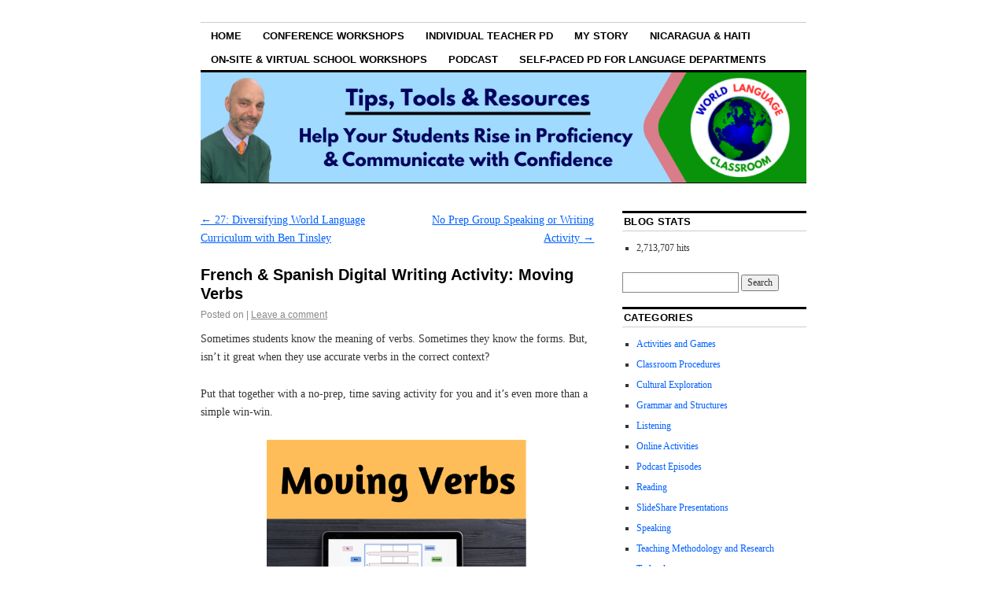

--- FILE ---
content_type: text/css
request_url: https://wlclassroom.com/wp-content/themes/coraline/inc/style-wpcom.css?ver=6.9
body_size: -44
content:
/* Flickr Widget (WP.com) */
#flickr_badge_wrapper {
	background-color: transparent !important;
	border: none !important;
}